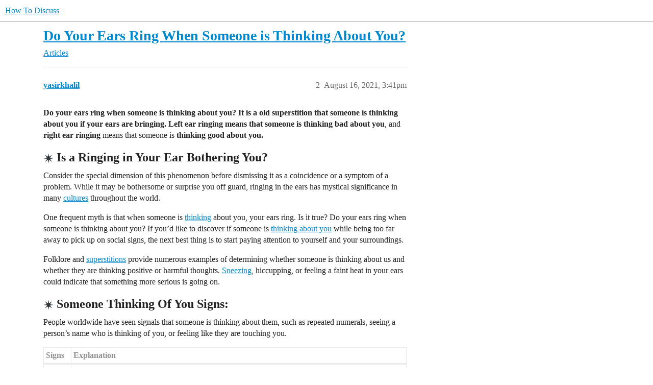

--- FILE ---
content_type: text/html; charset=utf-8
request_url: https://howtodiscuss.com/t/do-your-ears-ring-when-someone-is-thinking-about-you/63277/2
body_size: 9723
content:
<!DOCTYPE html>
<html lang="en">
  <head>
    <meta charset="utf-8">
    <title>Do Your Ears Ring When Someone is Thinking About You? - #2 by yasirkhalil - How To Discuss</title>
    <meta name="description" content="Do your ears ring when someone is thinking about you? It is a spiritual belief that your earrings when someone thinks about you. Someone somewhere is talking about you when you notice a buzz in the ear, the old story says. Other variants include positively that someone is thinking about you. Others relate it with just gossip and hatred. 
 
Do Your Ears Ring When Someone is Thinking About You?
Many believe the ear has a special spiritual significance because of its location. It’s possible that if you do this, you’ll be able to decipher the messages your ears send you whenever you wear earrings. This is alluded to in one of the people’s statements. When it happens at night, a ringing in the left ear is considered fortunate. 
Some people believe that if you have a ringing in your left ear, someone is discussing &amp;hellip;">
    <meta name="generator" content="Discourse 3.5.0.beta1-dev - https://github.com/discourse/discourse version 2cafd7e79be190eaea01fcafd11f742740237e69">
<link rel="icon" type="image/png" href="https://howtodiscuss.com/uploads/default/optimized/2X/d/d2a7ac993f7037bbdec7ac596a015e9185d82e99_2_32x32.gif">
<link rel="apple-touch-icon" type="image/png" href="https://howtodiscuss.com/uploads/default/optimized/2X/e/ea0a7137ca198d59528ba0b1e80685fd23cde6b3_2_180x180.gif">
<meta name="theme-color" media="all" content="#ffffff">

<meta name="color-scheme" content="light">

<meta name="viewport" content="width=device-width, initial-scale=1.0, minimum-scale=1.0, viewport-fit=cover">
<link rel="canonical" href="https://howtodiscuss.com/t/do-your-ears-ring-when-someone-is-thinking-about-you/63277" />

<link rel="search" type="application/opensearchdescription+xml" href="https://howtodiscuss.com/opensearch.xml" title="How To Discuss Search">

    <link href="/stylesheets/color_definitions_light_2_3_00d45b5a0724ca163b9c5f0d93cf43730c73668d.css?__ws=howtodiscuss.com" media="all" rel="stylesheet" class="light-scheme"/>

  <link href="/stylesheets/desktop_5827bd883c42f8dc7aee3ac51cfea06fd7c8be86.css?__ws=howtodiscuss.com" media="all" rel="stylesheet" data-target="desktop"  />



  <link href="/stylesheets/checklist_5827bd883c42f8dc7aee3ac51cfea06fd7c8be86.css?__ws=howtodiscuss.com" media="all" rel="stylesheet" data-target="checklist"  />
  <link href="/stylesheets/discourse-adplugin_5827bd883c42f8dc7aee3ac51cfea06fd7c8be86.css?__ws=howtodiscuss.com" media="all" rel="stylesheet" data-target="discourse-adplugin"  />
  <link href="/stylesheets/discourse-details_5827bd883c42f8dc7aee3ac51cfea06fd7c8be86.css?__ws=howtodiscuss.com" media="all" rel="stylesheet" data-target="discourse-details"  />
  <link href="/stylesheets/discourse-lazy-videos_5827bd883c42f8dc7aee3ac51cfea06fd7c8be86.css?__ws=howtodiscuss.com" media="all" rel="stylesheet" data-target="discourse-lazy-videos"  />
  <link href="/stylesheets/discourse-local-dates_5827bd883c42f8dc7aee3ac51cfea06fd7c8be86.css?__ws=howtodiscuss.com" media="all" rel="stylesheet" data-target="discourse-local-dates"  />
  <link href="/stylesheets/discourse-narrative-bot_5827bd883c42f8dc7aee3ac51cfea06fd7c8be86.css?__ws=howtodiscuss.com" media="all" rel="stylesheet" data-target="discourse-narrative-bot"  />
  <link href="/stylesheets/discourse-presence_5827bd883c42f8dc7aee3ac51cfea06fd7c8be86.css?__ws=howtodiscuss.com" media="all" rel="stylesheet" data-target="discourse-presence"  />
  <link href="/stylesheets/docker_manager_5827bd883c42f8dc7aee3ac51cfea06fd7c8be86.css?__ws=howtodiscuss.com" media="all" rel="stylesheet" data-target="docker_manager"  />
  <link href="/stylesheets/footnote_5827bd883c42f8dc7aee3ac51cfea06fd7c8be86.css?__ws=howtodiscuss.com" media="all" rel="stylesheet" data-target="footnote"  />
  <link href="/stylesheets/poll_5827bd883c42f8dc7aee3ac51cfea06fd7c8be86.css?__ws=howtodiscuss.com" media="all" rel="stylesheet" data-target="poll"  />
  <link href="/stylesheets/spoiler-alert_5827bd883c42f8dc7aee3ac51cfea06fd7c8be86.css?__ws=howtodiscuss.com" media="all" rel="stylesheet" data-target="spoiler-alert"  />
  <link href="/stylesheets/poll_desktop_5827bd883c42f8dc7aee3ac51cfea06fd7c8be86.css?__ws=howtodiscuss.com" media="all" rel="stylesheet" data-target="poll_desktop"  />

  <link href="/stylesheets/desktop_theme_11_b91dc19ab48ab72e71cd16c4d7c96cd970c5492e.css?__ws=howtodiscuss.com" media="all" rel="stylesheet" data-target="desktop_theme" data-theme-id="11" data-theme-name="discotoc"/>
<link href="/stylesheets/desktop_theme_14_bb47d551e32526a9ad16c2d50c5a1a329003b839.css?__ws=howtodiscuss.com" media="all" rel="stylesheet" data-target="desktop_theme" data-theme-id="14" data-theme-name="discourse-category-banners"/>
<link href="/stylesheets/desktop_theme_6_093723ad6e16a6ae499e51c6b700f70982dbdcaa.css?__ws=howtodiscuss.com" media="all" rel="stylesheet" data-target="desktop_theme" data-theme-id="6" data-theme-name="easy footer"/>
<link href="/stylesheets/desktop_theme_3_10217cb946f4b82b9355559469b2e44ecb993570.css?__ws=howtodiscuss.com" media="all" rel="stylesheet" data-target="desktop_theme" data-theme-id="3" data-theme-name="light"/>

    <meta name="p:domain_verify" content="c544f1d10a5f8c71148cffd2a40c1915">
<meta name="p:domain_verify" content="ac8409eeb39c10cebe279f23a0c2f6ec">
<!--bing verify-->
<meta name="msvalidate.01" content="E53718AE054BF3DC8B20E92182A50CC7">
<!--bing verify-->

<!--ahref verify abdulsattar999 -->
<meta name="ahrefs-site-verification" content="9de586281fbb2bea20e86a312c7414e1a5071b87611b53491dc6f4ed42e71398">
<!--ahref verify abdulsattar999 -->

<!--adsense ec-->
<!-- <script async src="https://pagead2.googlesyndication.com/pagead/js/adsbygoogle.js?client=ca-pub-5509923464196536"
     crossorigin="anonymous"></script>-->
<!--adsense ec-->


<!--<meta http-equiv="Conteint-Security-Policy" content="default-src *; style-src 'self' http://* 'unsafe-inline'; frame-src  ; script-src 'self' http://* 'unsafe-inline' 'unsafe-eval'" />-->
<!-- fb business verify-->
<meta name="facebook-domain-verification" content="b422ja2qzu1nisf1uc8t52v6m4nken">
<!-- fb business verify-->
<!-- adcash verify-->
<meta name="a.validate.01" content="b044f057c49e124e7f9e5b9582a25ac37962">
<!-- adcash verify-->

<!-- adsy verify-->

<!-- 304aabfe986406d18b6168238ac2079ef8fac5cc -->
<!-- adsy verify-->

<!--adsense htd-->
<script async="" src="https://pagead2.googlesyndication.com/pagead/js/adsbygoogle.js?client=ca-pub-5189918988614012" crossorigin="anonymous" nonce="8UsUnd2A6YK2key8gqXht5tkm"></script>
<!--adsense htd-->



<!--schema org markup global-->
<script type="application/ld+json" nonce="8UsUnd2A6YK2key8gqXht5tkm">
{
  "@context": "https://schema.org",
  "@type": "NewsMediaOrganization",
  "name": "HowToDiscuss",
  "alternateName": "HTD",
  "url": "https://howtodiscuss.com/",
  "logo": "https://howtodiscuss.com/uploads/default/original/2X/4/45d6cc3dea5379c44577c15a47f9025ff3a268a2.jpeg",
  "sameAs": [
    "https://www.facebook.com/howtodiscuss.c0m/",
    "https://twitter.com/howtodiscuss",
    "https://www.instagram.com/howtodiscuss/",
    "https://www.youtube.com/channel/UCUGVzSGtUTXv_5nC82aec8Q?view_as=subscriber",
    "https://www.linkedin.com/company/howtodiscuss",
    "https://www.pinterest.com/howtodiscusscom/",
    "https://soundcloud.com/howtodiscuss",
    "https://howtodiscuss.tumblr.com/",
    "https://howtodiscuss.com/"
  ]
}
</script>
<!--schema org markup global-->

<!-- publift header scripts <start> -->
<!-- <script src="https://howtodiscuss.com/uploads/default/original/2X/6/6bc74544c62dcf344715cbc6f2bc10c734af4814.js"></script> -->
<!--code by ahmed <start>-->

<!-- publift ads -->
  
<!-- publift ads -->



<!--<script async src="https://cdn.fuseplatform.net/publift/tags/2/2504/fuse.js"></script>-->

<!-- commented this as adsense auto ads were not loading due to this-->
<!--<script type="text/javascript">
window.googletag = window.googletag || {};
window.googletag.cmd = window.googletag.cmd || [];
window.googletag.cmd.push(function() {
  window.googletag.pubads().enableAsyncRendering();
  window.googletag.pubads().disableInitialLoad();
});
(adsbygoogle=window.adsbygoogle||[]).pauseAdRequests=1;
</script>-->
<!-- commented this as adsense auto ads were not loading due to this-->


<!-- now load adsense if user has given CMP consent 7087907313091932-->
<!--adsense auto ad code -->
<script async="" src="https://pagead2.googlesyndication.com/pagead/js/adsbygoogle.js?client=ca-pub-5189918988614012" crossorigin="anonymous" nonce="8UsUnd2A6YK2key8gqXht5tkm"></script>
<!--adsense auto ad code -->


<meta name="twitter:image" content="https://howtodiscuss.com/uploads/default/original/2X/d/d2a7ac993f7037bbdec7ac596a015e9185d82e99.gif">

<!--Start of Tawk.to Script-->

<!--End of Tawk.to Script-->
<!--flyoutio verification gp-->

<meta name="rankz-verification" content="RWWRQ28oAmIva48q">
<!--flyoutio verification gp-->


<!-- plugin code to show fixed ad-->


<!-- plugin code to show fixed ad-->



<!-- to add extra links in ham burger-->

<!-- to add extra links in ham burger-->




<!-- code to show custom content on homepage-->





<!-- code to show custom content on homepage-->

<script defer="" src="/theme-javascripts/53e02847cfd8a69e2e21677c655bde80b6de3fd4.js?__ws=howtodiscuss.com" data-theme-id="3" nonce="8UsUnd2A6YK2key8gqXht5tkm"></script>

    <meta id="data-ga-universal-analytics" data-tracking-code="UA-167300717-1" data-json="{&quot;cookieDomain&quot;:&quot;auto&quot;}" data-auto-link-domains="">

  <script defer src="/assets/google-universal-analytics-v3-08add7ec997ab472fcd9f821d32ff7caf4b8b9a5de2ec18ca723a040be07a098.js" data-discourse-entrypoint="google-universal-analytics-v3" nonce="8UsUnd2A6YK2key8gqXht5tkm"></script>


        <link rel="alternate nofollow" type="application/rss+xml" title="RSS feed of &#39;Do Your Ears Ring When Someone is Thinking About You?&#39;" href="https://howtodiscuss.com/t/do-your-ears-ring-when-someone-is-thinking-about-you/63277.rss" />
    <meta property="og:site_name" content="How To Discuss" />
<meta property="og:type" content="website" />
<meta name="twitter:card" content="summary_large_image" />
<meta name="twitter:image" content="https://howtodiscuss.com/uploads/default/original/2X/f/f5ece081d8756408a90f277fe100831f96237f09.jpeg" />
<meta property="og:image" content="https://howtodiscuss.com/uploads/default/original/2X/d/d2a7ac993f7037bbdec7ac596a015e9185d82e99.gif" />
<meta property="og:url" content="https://howtodiscuss.com/t/do-your-ears-ring-when-someone-is-thinking-about-you/63277/2" />
<meta name="twitter:url" content="https://howtodiscuss.com/t/do-your-ears-ring-when-someone-is-thinking-about-you/63277/2" />
<meta property="og:title" content="Do Your Ears Ring When Someone is Thinking About You?" />
<meta name="twitter:title" content="Do Your Ears Ring When Someone is Thinking About You?" />
<meta property="og:description" content="Do your ears ring when someone is thinking about you? It is a old superstition that someone is thinking about you if your ears are bringing. Left ear ringing means that someone is thinking bad about you, and right ear ringing means that someone is thinking good about you.  ✴ Is a Ringing in Your Ear Bothering You? Consider the special dimension of this phenomenon before dismissing it as a coincidence or a symptom of a problem. While it may be bothersome or surprise you o..." />
<meta name="twitter:description" content="Do your ears ring when someone is thinking about you? It is a old superstition that someone is thinking about you if your ears are bringing. Left ear ringing means that someone is thinking bad about you, and right ear ringing means that someone is thinking good about you.  ✴ Is a Ringing in Your Ear Bothering You? Consider the special dimension of this phenomenon before dismissing it as a coincidence or a symptom of a problem. While it may be bothersome or surprise you o..." />
<meta property="og:article:section" content="Articles" />
<meta property="og:article:section:color" content="8C6238" />
<meta property="article:published_time" content="2021-08-16T15:41:46+00:00" />
<meta property="og:ignore_canonical" content="true" />


    
  </head>
  <body class="crawler ">
    
    <header>
  <a href="/">
    How To Discuss
  </a>
</header>

    <div id="main-outlet" class="wrap" role="main">
        <div id="topic-title">
    <h1>
      <a href="/t/do-your-ears-ring-when-someone-is-thinking-about-you/63277">Do Your Ears Ring When Someone is Thinking About You?</a>
    </h1>

      <div class="topic-category" itemscope itemtype="http://schema.org/BreadcrumbList">
          <span itemprop="itemListElement" itemscope itemtype="http://schema.org/ListItem">
            <a href="/c/articles/6" class="badge-wrapper bullet" itemprop="item">
              <span class='badge-category-bg' style='background-color: #8C6238'></span>
              <span class='badge-category clear-badge'>
                <span class='category-name' itemprop='name'>Articles</span>
              </span>
            </a>
            <meta itemprop="position" content="1" />
          </span>
      </div>

  </div>

  <link rel="amphtml" href="https://howtodiscuss.com/t/do-your-ears-ring-when-someone-is-thinking-about-you/63277?amp=1">


    <div itemscope itemtype='http://schema.org/DiscussionForumPosting'>
      <meta itemprop='headline' content='Do Your Ears Ring When Someone is Thinking About You?'>
      <link itemprop='url' href='https://howtodiscuss.com/t/do-your-ears-ring-when-someone-is-thinking-about-you/63277'>
      <meta itemprop='datePublished' content='2021-07-20T18:05:05Z'>
        <meta itemprop='articleSection' content='Articles'>
      <meta itemprop='keywords' content=''>
      <div itemprop='publisher' itemscope itemtype="http://schema.org/Organization">
        <meta itemprop='name' content='How To Discuss'>
          <div itemprop='logo' itemscope itemtype="http://schema.org/ImageObject">
            <meta itemprop='url' content='https://howtodiscuss.com/uploads/default/original/2X/2/2156538220ed9551481fe1e1d072cea89e176bd4.webp'>
          </div>
      </div>

          <span itemprop='author' itemscope itemtype="http://schema.org/Person">
            <meta itemprop='name' content='Abadullah'>
            <link itemprop='url' rel='nofollow' href='https://howtodiscuss.com/u/Abadullah'>
          </span>
        <meta itemprop='text' content='Do your ears ring when someone is thinking about you? It is a spiritual belief that your earrings when someone thinks about you. Someone somewhere is talking about you when you notice a buzz in the ear, the old story says. Other variants include positively that someone is thinking about you. Others relate it with just gossip and hatred. 
 
Do Your Ears Ring When Someone is Thinking About You?
Many believe the ear has a special spiritual significance because of its location. It’s possible that if you do this, you’ll be able to decipher the messages your ears send you whenever you wear earrings. This is alluded to in one of the people’s statements. When it happens at night, a ringing in the left ear is considered fortunate. 
Some people believe that if you have a ringing in your left ear, someone is discussing &amp;hellip;'>

          <div id='post_2' itemprop='comment' itemscope itemtype='http://schema.org/Comment' class='topic-body crawler-post'>
            <div class='crawler-post-meta'>
              <span class="creator" itemprop="author" itemscope itemtype="http://schema.org/Person">
                <a itemprop="url" rel='nofollow' href='https://howtodiscuss.com/u/yasirkhalil'><span itemprop='name'>yasirkhalil</span></a>
                
              </span>



              <span class="crawler-post-infos">
                  <time itemprop='datePublished' datetime='2021-08-16T15:41:46Z' class='post-time'>
                    August 16, 2021,  3:41pm
                  </time>
                  <meta itemprop='dateModified' content='2022-09-20T08:55:59Z'>
              <span itemprop='position'>2</span>
              </span>
            </div>
            <div class='post' itemprop='text'>
              <p><strong>Do your ears ring when someone is thinking about you?</strong> <strong>It is a</strong> <strong>old superstition</strong> <strong>that someone is</strong> <strong>thinking about you</strong> <strong>if your</strong> <strong>ears are bringing.</strong> <strong>Left ear ringing</strong> <strong>means that someone is</strong> <strong>thinking bad about you</strong>, and <strong>right ear ringing</strong> means that someone is <strong>thinking good about you.</strong></p>
<h2><a name="p-96921-eight_pointed_black_star-is-a-ringing-in-your-ear-bothering-you-1" class="anchor" href="#p-96921-eight_pointed_black_star-is-a-ringing-in-your-ear-bothering-you-1"></a><img src="https://howtodiscuss.com/images/emoji/twitter/eight_pointed_black_star.png?v=12" title=":eight_pointed_black_star:" class="emoji" alt=":eight_pointed_black_star:" loading="lazy" width="20" height="20"> Is a Ringing in Your Ear Bothering You?</h2>
<p>Consider the special dimension of this phenomenon before dismissing it as a coincidence or a symptom of a problem. While it may be bothersome or surprise you off guard, ringing in the ears has mystical significance in many <a href="https://howtodiscuss.com/t/collectivist-culture/40199">cultures</a> throughout the world.</p>
<p>One frequent myth is that when someone is <a href="https://howtodiscuss.com/t/do-your-ears-ring-when-someone-is-thinking-about-you/63277">thinking</a> about you, your ears ring. Is it true? Do your ears ring when someone is thinking about you? If you’d like to discover if someone is <a href="https://howtodiscuss.com/t/how-old-is-thinknoodles/73912">thinking about you</a> while being too far away to pick up on social signs, the next best thing is to start paying attention to yourself and your surroundings.</p>
<p>Folklore and <a href="https://howtodiscuss.com/t/right-ear-ringing-superstition/43819">superstitions</a> provide numerous examples of determining whether someone is thinking about us and whether they are thinking positive or harmful thoughts. <a href="https://howtodiscuss.com/t/why-is-my-dog-sneezing/35217">Sneezing</a>, hiccupping, or feeling a faint heat in your ears could indicate that something more serious is going on.</p>
<h2><a name="p-96921-eight_pointed_black_star-someone-thinking-of-you-signs-2" class="anchor" href="#p-96921-eight_pointed_black_star-someone-thinking-of-you-signs-2"></a><img src="https://howtodiscuss.com/images/emoji/twitter/eight_pointed_black_star.png?v=12" title=":eight_pointed_black_star:" class="emoji" alt=":eight_pointed_black_star:" loading="lazy" width="20" height="20"> Someone Thinking Of You Signs:</h2>
<p>People worldwide have seen signals that someone is thinking about them, such as repeated numerals, seeing a person’s name who is thinking of you, or feeling like they are touching you.</p>
<div class="md-table">
<table>
<thead>
<tr>
<th>Signs</th>
<th>Explanation</th>
</tr>
</thead>
<tbody>
<tr>
<td><strong>Ears Itching</strong>:</td>
<td>Ears are aware of the wide range of stimuli, not simply sounds. They can also take up thoughts on occasion. According to <a href="https://howtodiscuss.com/t/league-of-legends-chromebook/78572">legend</a>, an itchy ear implies that someone is thinking about you. The itch will go away if you can correctly determine who is thinking of you. Usually, only one ear is irritated.</td>
</tr>
<tr>
<td><strong>Ears Burning</strong>:</td>
<td>The Pennsylvania Germans were <a href="https://howtodiscuss.com/t/german-language/487">German</a>-speaking settlers who arrived in Pennsylvania in the 17th and 18th centuries to dwell. They carried many strange <a href="https://howtodiscuss.com/t/beliefs/11343">beliefs</a> with them, including ones involving burning ears. Someone is thinking about you; they say if both of your ears begin to burn (become red) for no apparent reason. Someone is thinking negatively about you, if only your left ear burns, but if your right ear burns, someone who loves you is thinking positively about you.</td>
</tr>
<tr>
<td><strong>Possessing the sensation of their presence</strong>:</td>
<td>You’re either writing an <a href="https://howtodiscuss.com/t/article/11739">article</a> at a table or lounging on the couch, watching the latest episode of your favorite show. You’re completely concentrated on what you’re doing when you suddenly sense the presence of a specific individual. It’s a bizarre, unexplainable <a href="https://howtodiscuss.com/t/what-is-the-sensation/33184">sensation</a> that frequently comes when someone special is thinking of you. This sensation can also arise when you are cooking and have a peculiar desire to cook for someone else. If you sense another person’s <a href="https://howtodiscuss.com/t/substantial-presence-test/36424">presence</a>, it’s because they’re thinking of you!</td>
</tr>
<tr>
<td><strong>Sightings in dreams</strong>:</td>
<td>Do you have recurring visions of the same person while you sleep? Do you have dreams where a buddy, <a href="https://howtodiscuss.com/t/family-feud-hosts/39665">family member</a>, ex, or crush keeps turning up in unexpected places? That individual may have been thinking about you if this is the case. Your subconscious is catching up on the vibrations of your thoughts and alerting you. What vibrations are you picking up from the other person? Do they appear to be friendly or hostile? When you first awoke, how did you feel? Examine your <a href="https://howtodiscuss.com/t/what-are-the-dreams/35007">dreams</a> carefully to <a href="https://howtodiscuss.com/t/sarahs-discovery/39795">discover</a> what other person is thinking about you.</td>
</tr>
<tr>
<td><strong>Hiccups:</strong></td>
<td>Don’t be alarmed if you get the hiccups after consuming a <a href="https://howtodiscuss.com/t/does-green-tea-have-caffeine/42519">beverage</a> or eating a meal. However, if you suddenly acquire the hiccups for no apparent reason, you should alert your senses because someone is thinking negatively about you.</td>
</tr>
<tr>
<td><strong>Intrinsic voice</strong>:</td>
<td>Additionally, your inner voice can inform you when someone thinks of you. If your intrinsic <a href="https://howtodiscuss.com/t/how-to-become-a-voice-actor/39893">voice</a> mentions your name, it is believed that someone is most surely thinking of you. To determine who it is, you must say the names of everyone you know until your internal voice says “yes.”</td>
</tr>
<tr>
<td><strong>Twitching of the eyes</strong>:</td>
<td>When you’re worried or under a huge <a href="https://howtodiscuss.com/t/vacuum-pressure/30636">pressure</a>, an eye twitch may develop. That is very understandable. However, if one eye begins to twitch for no <a href="https://howtodiscuss.com/t/how-to-use-custom-apparel-boxes-nyc-to-market-your-branded-clothing/30614">apparent</a> reason, this indicates that someone is thinking about you. According to legend, if a woman’s left eye begins to twitch, someone is thinking positively about her. If it is her right eye, then <a href="https://howtodiscuss.com/t/how-to-be-mentally-strong/39789">negative thoughts</a> are taking place.</td>
</tr>
</tbody>
</table>
</div><blockquote>
<h2><img src="https://howtodiscuss.com/images/emoji/twitter/white_square_button.png?v=12" title=":white_square_button:" class="emoji" alt=":white_square_button:" loading="lazy" width="20" height="20"> Summary</h2>
<p>Also, if you haven’t thought about this person in a week, month, or even a year, there’s a good possibility they have been thinking about you. The converse is true for men. The right eye indicates positive ideas, whereas the left indicates negative ones. Depending on what is going on, you might get a sense of what the other person is thinking.</p>
<p>One Central <a href="https://howtodiscuss.com/t/european-style-option/54923">European</a> folklore holds that if you hiccup 15 times, someone with a name that starts with the 15th letter of the alphabet (your native language’s alphabet) would think well of you.</p>
</blockquote>
<h2><a name="p-96921-eight_pointed_black_star-someone-is-thinking-about-you-and-ears-ringing-3" class="anchor" href="#p-96921-eight_pointed_black_star-someone-is-thinking-about-you-and-ears-ringing-3"></a><img src="https://howtodiscuss.com/images/emoji/twitter/eight_pointed_black_star.png?v=12" title=":eight_pointed_black_star:" class="emoji" alt=":eight_pointed_black_star:" loading="lazy" width="20" height="20"> Someone Is Thinking About You and Ears Ringing:</h2>
<div class="youtube-onebox lazy-video-container" data-video-id="bdgn2CYAXok" data-video-title="What Happens When You Hear Ringing In Your Ears?" data-video-start-time="" data-provider-name="youtube">
  <a href="https://www.youtube.com/watch?v=bdgn2CYAXok" target="_blank" class="video-thumbnail" rel="noopener nofollow ugc">
    <img class="youtube-thumbnail" src="https://img.youtube.com/vi/bdgn2CYAXok/maxresdefault.jpg" title="What Happens When You Hear Ringing In Your Ears?" width="690" height="388">
  </a>
</div>

<p>When you notice a ringing in your ear, it’s said that someone is discussing you elsewhere. Other <a href="https://howtodiscuss.com/t/maximum-possible-loss-mpl/36388">possibilities</a> include someone thinking about you, particularly in a positive light. Others simply associate it with negativity and rumors.</p>
<p>If someone is thinking of you and also has a word for you, they will most likely reach out and text you, and you will know straight immediately. However, if you pay close <a href="https://howtodiscuss.com/t/payed-attention-or-paid-attention/74057">attention</a>, you may notice that your ear begins to ring, and then your smartphone notifies that you’ve received a message or text from a loved one who lives far away.</p>
<h3><a name="p-96921-small_red_triangle_down-origins-4" class="anchor" href="#p-96921-small_red_triangle_down-origins-4"></a><img src="https://howtodiscuss.com/images/emoji/twitter/small_red_triangle_down.png?v=12" title=":small_red_triangle_down:" class="emoji" alt=":small_red_triangle_down:" loading="lazy" width="20" height="20"> Origins:</h3>
<p>Its origins are ancient, which may amaze you. Pliny, the Roman philosopher, published Natural History, a thorough encyclopedia. As a result, this concept was widespread in areas impacted by <a href="https://howtodiscuss.com/t/roman-law/24349">Roman civilization</a>, and it has survived for thousands of years.</p>
<h2><a name="p-96921-frequently-asked-questions-faqs-5" class="anchor" href="#p-96921-frequently-asked-questions-faqs-5"></a>Frequently Asked Questions - FAQs</h2>
<p>People ask many questions about ears ringing when someone thinks about you. We discussed a few of them below:</p>
<h3><a name="p-96921-one-how-do-you-determine-whether-someone-is-thinking-of-you-6" class="anchor" href="#p-96921-one-how-do-you-determine-whether-someone-is-thinking-of-you-6"></a><img src="https://howtodiscuss.com/images/emoji/twitter/one.png?v=12" title=":one:" class="emoji" alt=":one:" loading="lazy" width="20" height="20"> How do you determine whether someone is thinking of you?</h3>
<p>If a close friend or family member feels anxious or tight, you may feel a similar response in your own body. If you’re alone, it’s more likely that someone is thinking of you. Their anxiety about being with you may be causing you to sense an oppressive strain even at a safe distance.</p>
<h3><a name="p-96921-two-is-someone-aware-that-i-am-thinking-of-them-7" class="anchor" href="#p-96921-two-is-someone-aware-that-i-am-thinking-of-them-7"></a><img src="https://howtodiscuss.com/images/emoji/twitter/two.png?v=12" title=":two:" class="emoji" alt=":two:" loading="lazy" width="20" height="20"> Is someone aware that I am thinking of them?</h3>
<p>Yes, you can truly sense when someone is thinking or speaking about you because they give out energy vibrations to you when they do so. There is some kind of <a href="https://howtodiscuss.com/t/what-does-meta-mean/39648">metaphysical</a> energy and power that enables us to sense and become aware of one another’s thoughts and actions unconsciously. Indeed, it is. That is our <a href="https://howtodiscuss.com/t/anima-vestra-meaning/66031">subconscious</a> mind at work.</p>
<h3><a name="p-96921-three-is-it-true-that-when-you-think-about-someone-else-they-think-of-you-as-well-8" class="anchor" href="#p-96921-three-is-it-true-that-when-you-think-about-someone-else-they-think-of-you-as-well-8"></a><img src="https://howtodiscuss.com/images/emoji/twitter/three.png?v=12" title=":three:" class="emoji" alt=":three:" loading="lazy" width="20" height="20"> Is it true that when you think about someone else, they think of you as well?</h3>
<p>Yes, it is true; psychology states that when you are constantly <a href="https://howtodiscuss.com/t/do-your-ears-ring-when-someone-is-thinking-about-you/63277">thinking</a> of someone, that person is also thinking of you!</p>
<h3><a name="p-96921-four-is-it-possible-for-someone-to-feel-your-absence-9" class="anchor" href="#p-96921-four-is-it-possible-for-someone-to-feel-your-absence-9"></a><img src="https://howtodiscuss.com/images/emoji/twitter/four.png?v=12" title=":four:" class="emoji" alt=":four:" loading="lazy" width="20" height="20"> Is it possible for someone to feel your absence?</h3>
<p>However, somebody who is fully <a href="https://howtodiscuss.com/t/how-to-fake-sleep/39787">awake</a> will eventually be affected by a strong and persistent longing. You may have <a href="https://howtodiscuss.com/t/unexpected-side-effects-of-crispr-gene-editing/29217">unexpected</a> shivers, or mood swings that you feel are not your own. You’d think about them when you’d feel a tap on your <a href="https://howtodiscuss.com/t/small-shoulder-tattoos/31564">shoulder</a>.</p>
<blockquote>
<h2><img src="https://howtodiscuss.com/images/emoji/twitter/closed_book.png?v=12" title=":closed_book:" class="emoji" alt=":closed_book:" loading="lazy" width="20" height="20"> Conclusion:</h2>
<p>Take note of which ear and how frequently this occurs when you hear a ringing in your ear. Someone is almost certainly thinking or speaking about you. Were you familiar with any of these signs? If you see any of these indications, pay close attention to the regularity with which they occur. The more frequently and passionately they appear, the more likely it is that someone is truly thinking of you or even wants to speak with you.</p>
</blockquote>
<p><strong>Related Articles</strong></p>
<p><a href="https://howtodiscuss.com/t/how-old-is-thinknoodles/73912">https://howtodiscuss.com/t/how-old-is-thinknoodles/73912</a></p>
<p><a href="https://howtodiscuss.com/t/thinkorswim-moving-average/75957">https://howtodiscuss.com/t/thinkorswim-moving-average/75957</a></p>
<p><a href="https://howtodiscuss.com/t/blue-sky-thinking/52572">https://howtodiscuss.com/t/blue-sky-thinking/52572</a></p>
            </div>

            <div itemprop="interactionStatistic" itemscope itemtype="http://schema.org/InteractionCounter">
              <meta itemprop="interactionType" content="http://schema.org/LikeAction"/>
              <meta itemprop="userInteractionCount" content="0" />
              <span class='post-likes'></span>
            </div>

          </div>
    </div>

      <div role='navigation' itemscope itemtype='http://schema.org/SiteNavigationElement' class="topic-body crawler-post">
          <span itemprop='name'>
            <a itemprop="url" href="/t/do-your-ears-ring-when-someone-is-thinking-about-you/63277#post_2">show post in topic</a>
          </span>
      </div>

    




    </div>
    <footer class="container wrap">
  <nav class='crawler-nav'>
    <ul>
      <li itemscope itemtype='http://schema.org/SiteNavigationElement'>
        <span itemprop='name'>
          <a href='/' itemprop="url">Home </a>
        </span>
      </li>
      <li itemscope itemtype='http://schema.org/SiteNavigationElement'>
        <span itemprop='name'>
          <a href='/categories' itemprop="url">Categories </a>
        </span>
      </li>
      <li itemscope itemtype='http://schema.org/SiteNavigationElement'>
        <span itemprop='name'>
          <a href='/guidelines' itemprop="url">Guidelines </a>
        </span>
      </li>
    </ul>
  </nav>
  <p class='powered-by-link'>Powered by <a href="https://www.discourse.org">Discourse</a>, best viewed with JavaScript enabled</p>
</footer>

    <!-- a ads 728x90 banner-->

<!--<div style="width:800px; margin:0 auto;">
<iframe data-aa="1780567" src="//ad.a-ads.com/1780567?size=728x90" style="width:728px; height:90px; border:0px; padding:0; overflow:hidden; background-color: transparent;" ></iframe>
    </div>-->
<!-- a ads 728x90 banner-->
    
<!--taboola footer code commented to fix recovery google helpful content update -->
<div class="taboola-bottom"></div>
<!--
<script type="text/javascript">
  window._taboola = window._taboola || [];
  _taboola.push({
    mode: 'alternating-thumbnails-a',
    container: 'taboola-below-article-thumbnails',
    placement: 'Below Article Thumbnails',
    target_type: 'mix'
  });
</script>-->
<!--Place this code at the end of your <body> tag: taboola -->
<!--<script type="text/javascript">
  window._taboola = window._taboola || [];
  _taboola.push({flush: true});
</script>-->
<!--Place this code at the end of your <body> tag: taboola -->
<!--taboola footer code commented to fix recovery google helpful content update -->




<!-- AddToAny BEGIN -->
<!--  <div class="a2a_kit a2a_kit_size_32 a2a_vertical_style " style="line-height: 32px;position: fixed;top: 25%;z-index: 1000;right: 5px;">
<a class="a2a_dd" href="https://www.addtoany.com/share" ></a>
<a class="a2a_button_twitter" target="_blank"></a>
<a class="a2a_button_whatsapp" target="_blank"></a>
<a class="a2a_button_linkedin" target="_blank"></a>
<a class="a2a_button_skype" target="_blank"></a>
</div>
<script async src="https://static.addtoany.com/menu/page.js"></script> -->
<!-- AddToAny END -->
  </body>
  
</html>


--- FILE ---
content_type: text/html; charset=utf-8
request_url: https://www.google.com/recaptcha/api2/aframe
body_size: 249
content:
<!DOCTYPE HTML><html><head><meta http-equiv="content-type" content="text/html; charset=UTF-8"></head><body><script nonce="vvycv4rjR-jRuYHcr3rqGw">/** Anti-fraud and anti-abuse applications only. See google.com/recaptcha */ try{var clients={'sodar':'https://pagead2.googlesyndication.com/pagead/sodar?'};window.addEventListener("message",function(a){try{if(a.source===window.parent){var b=JSON.parse(a.data);var c=clients[b['id']];if(c){var d=document.createElement('img');d.src=c+b['params']+'&rc='+(localStorage.getItem("rc::a")?sessionStorage.getItem("rc::b"):"");window.document.body.appendChild(d);sessionStorage.setItem("rc::e",parseInt(sessionStorage.getItem("rc::e")||0)+1);localStorage.setItem("rc::h",'1768647964158');}}}catch(b){}});window.parent.postMessage("_grecaptcha_ready", "*");}catch(b){}</script></body></html>

--- FILE ---
content_type: text/css
request_url: https://howtodiscuss.com/stylesheets/desktop_theme_14_bb47d551e32526a9ad16c2d50c5a1a329003b839.css?__ws=howtodiscuss.com
body_size: 351
content:
body:not(.category-header) .category-title-header{display:none}.category-title-contents{display:grid;grid-template-areas:"logo title" "logo description";grid-template-columns:auto 1fr}@media screen and (max-width: 768px){.category-title-contents{grid-template-areas:"logo" "title" "description";grid-template-columns:auto}}.category-title-contents .category-logo{grid-area:logo;align-self:center;margin:0 1em 0 0;--max-height: 8em}@media screen and (max-width: 768px){.category-title-contents .category-logo{margin:0 0 .5em}}.category-title-contents .category-title{grid-area:title;align-self:end}.category-title-contents .category-title-description{grid-area:description}div[class^=category-title-header]{display:flex;width:100%;justify-content:center;text-align:center}div[class^=category-title-header] .category-title-contents{max-width:500px;padding:40px}div[class^=category-title-header] .category-title-contents .d-icon-lock{height:.75em;width:.75em;vertical-align:0}div[class^=category-title-header] .category-title-description a,div[class^=category-title-header] .category-title-description a:visited{color:currentColor;text-decoration:underline}div[class^=category-title-header] .category-title-description a.mention,div[class^=category-title-header] .category-title-description a.mention-group{color:var(--primary);text-decoration:none}div[class^=category-title-header] .category-title-description span.mention{color:inherit}div[class^=category-title-header] .category-icon-widget-wrapper{display:inline-block}div[class^=category-title-header] .category-icon-widget-wrapper .category-icon-widget{display:flex}div[class^=category-title-header] .category-icon-widget-wrapper .category-icon-widget .category-icon{display:flex}div[class^=category-title-header] .category-icon-widget-wrapper .category-icon-widget .category-icon .d-icon{height:.75em;width:.75em}

/*# sourceMappingURL=desktop_theme_14_bb47d551e32526a9ad16c2d50c5a1a329003b839.css.map?__ws=howtodiscuss.com */
